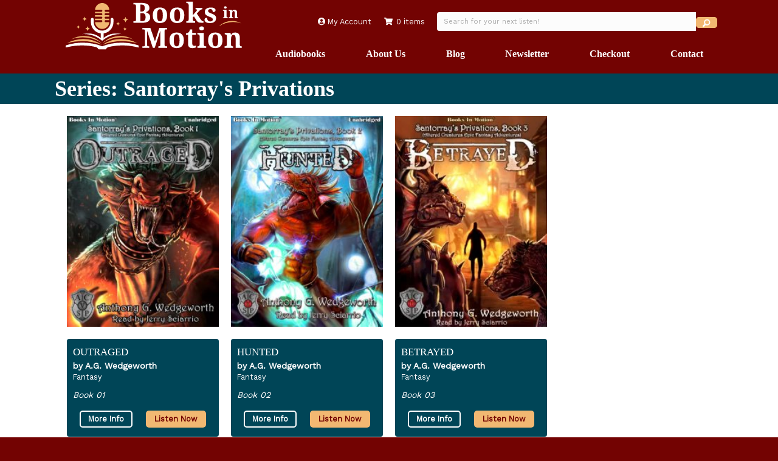

--- FILE ---
content_type: text/html; charset=UTF-8
request_url: https://booksinmotion.com/series/santorrays-privations/
body_size: 16873
content:
<!doctype html><html lang="en-US" prefix="og: https://ogp.me/ns# fb: https://ogp.me/ns/fb# website: https://ogp.me/ns/website#"><head ><meta charset="UTF-8" /><meta name='viewport' content='width=device-width, initial-scale=1.0' /><meta http-equiv='X-UA-Compatible' content='IE=edge' /><link rel="profile" href="https://gmpg.org/xfn/11" /><meta name="wpsso-begin" content="wpsso structured data begin"/><meta name="generator" content="WPSSO Core 21.11.2/L*"/><meta name="generator" content="WPSSO OPM 5.1.0/S"/><meta name="generator" content="WPSSO WCMD 6.0.0/S"/><meta name="generator" content="WPSSO UM 7.3.0/S"/><link rel="canonical" href="https://booksinmotion.com/series/santorrays-privations/"/><meta property="fb:app_id" content="966242223397117"/><meta property="og:type" content="website"/><meta property="og:url" content="https://booksinmotion.com/series/santorrays-privations/"/><meta property="og:locale" content="en_US"/><meta property="og:site_name" content="Books In Motion"/><meta property="og:title" content="Santorray&#039;s Privations"/><meta property="og:description" content="Series archive page for Santorray&#039;s Privations."/><meta property="og:image" content="https://booksinmotion.com/wp-content/uploads/2023/06/social-1200x628-cropped.png"/><meta property="og:image:width" content="1200"/><meta property="og:image:height" content="628"/><meta property="og:image:alt" content="Books in Motion"/><meta name="twitter:domain" content="booksinmotion.com"/><meta name="twitter:title" content="Santorray&#039;s Privations"/><meta name="twitter:description" content="Series archive page for Santorray&#039;s Privations."/><meta name="twitter:card" content="summary"/><meta name="twitter:image" content="https://booksinmotion.com/wp-content/uploads/2023/06/social-1200x1200-cropped.png"/><meta name="twitter:image:alt" content="Books in Motion"/><meta name="description" content="Series archive page for Santorray&#039;s Privations."/><meta name="thumbnail" content="https://booksinmotion.com/wp-content/uploads/2023/06/social-1200x628-cropped.png"/><meta name="robots" content="follow, index, max-snippet:-1, max-image-preview:large, max-video-preview:-1"/> <script type="application/ld+json" id="wpsso-schema-graph">{
    "@context": "https://schema.org",
    "@graph": [
        {
            "@id": "/series/santorrays-privations/#sso/item-list/844",
            "@context": "https://schema.org",
            "@type": "ItemList",
            "mainEntityOfPage": "https://booksinmotion.com/series/santorrays-privations/",
            "url": "https://booksinmotion.com/series/santorrays-privations/",
            "name": "Santorray&#039;s Privations",
            "description": "Series archive page for Santorray&#039;s Privations.",
            "itemListOrder": "https://schema.org/ItemListOrderAscending",
            "itemListElement": [
                {
                    "@context": "https://schema.org",
                    "@type": "ListItem",
                    "position": 1,
                    "url": "https://booksinmotion.com/product/outraged/"
                },
                {
                    "@context": "https://schema.org",
                    "@type": "ListItem",
                    "position": 2,
                    "url": "https://booksinmotion.com/product/hunted/"
                },
                {
                    "@context": "https://schema.org",
                    "@type": "ListItem",
                    "position": 3,
                    "url": "https://booksinmotion.com/product/betrayed/"
                }
            ]
        }
    ]
}</script> <meta name="wpsso-end" content="wpsso structured data end"/><meta name="wpsso-cached" content="2026-01-14T01:55:47+00:00 for booksinmotion.com"/><meta name="wpsso-added" content="2026-01-17T08:16:32+00:00 in 0.001215 secs (33.29 MB peak)"/><title>Santorray&#8217;s Privations &ndash; Books In Motion</title> <script type="litespeed/javascript">window._wca=window._wca||[]</script> <link rel='dns-prefetch' href='//www.google.com' /><link rel='dns-prefetch' href='//stats.wp.com' /><link rel='dns-prefetch' href='//cdnjs.cloudflare.com' /><link rel='dns-prefetch' href='//fonts.googleapis.com' /><link href='https://fonts.gstatic.com' crossorigin rel='preconnect' /><link rel="alternate" type="application/rss+xml" title="Books In Motion &raquo; Feed" href="https://booksinmotion.com/feed/" /><link rel="alternate" type="application/rss+xml" title="Books In Motion &raquo; Comments Feed" href="https://booksinmotion.com/comments/feed/" /><link rel="alternate" type="application/rss+xml" title="Books In Motion &raquo; Santorray&#039;s Privations Series Feed" href="https://booksinmotion.com/series/santorrays-privations/feed/" /><link rel="preload" href="https://cdnjs.cloudflare.com/ajax/libs/foundicons/3.0.0/foundation-icons.woff" as="font" type="font/woff2" crossorigin="anonymous"><link rel="preload" href="https://booksinmotion.com/wp-content/plugins/bb-plugin/fonts/fontawesome/5.15.4/webfonts/fa-solid-900.woff2" as="font" type="font/woff2" crossorigin="anonymous"><link rel="preload" href="https://booksinmotion.com/wp-content/plugins/bb-plugin/fonts/fontawesome/5.15.4/webfonts/fa-regular-400.woff2" as="font" type="font/woff2" crossorigin="anonymous"><link rel="preload" href="https://booksinmotion.com/wp-content/plugins/bb-plugin/fonts/fontawesome/5.15.4/webfonts/fa-brands-400.woff2" as="font" type="font/woff2" crossorigin="anonymous"><style id='wp-img-auto-sizes-contain-inline-css'>img:is([sizes=auto i],[sizes^="auto," i]){contain-intrinsic-size:3000px 1500px}
/*# sourceURL=wp-img-auto-sizes-contain-inline-css */</style><link data-optimized="2" rel="stylesheet" href="https://booksinmotion.com/wp-content/litespeed/css/bbfebbf0f4d4ea2eccb60064a4f921a5.css?ver=88c0f" /><style id='sonaar-music-inline-css'>@import url(//fonts.googleapis.com/css?family=Work+Sans:regular);@import url(//fonts.googleapis.com/css?family=Work+Sans:regular);@import url(//fonts.googleapis.com/css?family=Work+Sans:regular);.iron-audioplayer .playlist .audio-track, .iron-audioplayer .srp_notfound, .iron-audioplayer.srp_has_customfields .sr-cf-heading, .iron-audioplayer .sr-playlist-cf-container, .iron-audioplayer .track-title, .iron-audioplayer .album-store, .iron-audioplayer  .playlist .track-number, .iron-audioplayer .sr_it-playlist-title, .iron-audioplayer[data-playertemplate="skin_boxed_tracklist"] .track-title{ font-family:Work Sans; font-weight:400;}.iron-audioplayer .playlist .audio-track, .iron-audioplayer .srp_notfound, .iron-audioplayer .playlist .srp_pagination, .iron-audioplayer.srp_has_customfields .sr-cf-heading, .iron-audioplayer .sr-playlist-cf-container, .iron-audioplayer .track-title, .iron-audioplayer .album-store, .iron-audioplayer  .playlist .track-number, .iron-audioplayer .sr_it-playlist-title, .iron-audioplayer[data-playertemplate="skin_boxed_tracklist"] .track-title, .sr-playlist-item .srp_noteButton{ color:#ffffff;}:root {--srp-global-tracklist-color: #ffffff;}.iron-audioplayer .sr_it-playlist-title, .iron-audioplayer[data-playertemplate="skin_boxed_tracklist"] .album-title, .iron-audioplayer[data-playertemplate="skin_boxed_tracklist"] .track-title, .srp-play-button-label-container{ font-family:Work Sans; font-weight:400;} .iron-audioplayer .sr_it-playlist-title, .iron-audioplayer[data-playertemplate="skin_boxed_tracklist"] .album-title, .iron-audioplayer[data-playertemplate="skin_boxed_tracklist"] .track-title, .iron-audioplayer .srp_player_meta, .srp_miniplayer_metas, .srp_miniplayer_metas .srp_meta.track-title, .srp_miniplayer_metas .srp_meta.album-title { color:#ffffff;}#sonaar-player{ font-family:Work Sans; font-weight:400;}#sonaar-player .player, #sonaar-player .player .volume .slider-container, #sonaar-player .close.btn_playlist:before, #sonaar-player .close.btn_playlist:after{border-color:#f2b872;}#sonaar-player .player .volume .slider-container:before{border-top-color:#f2b872;}#sonaar-player .playlist button.play, #sonaar-player .close.btn-player, #sonaar-player .mobileProgress, #sonaar-player .ui-slider-handle, .ui-slider-range{background-color:#f2b872;}#sonaar-player .playlist .tracklist li.active, #sonaar-player .playlist .tracklist li.active span, #sonaar-player .playlist .title, .srmp3_singning p[begin]:not(.srmp3_lyrics_read ~ p){color:#f2b872;}#sonaar-player .player .timing, #sonaar-player .album-title, #sonaar-player .playlist .tracklist li, #sonaar-player .playlist .tracklist li a, #sonaar-player .player .store .track-store li a, #sonaar-player .track-store li, #sonaar-player .sonaar-extend-button, #sonaar-player .sr_skip_number{color:rgba(255, 255, 255, 1);}#sonaar-player .player .store .track-store li .sr_store_round_bt, #sonaar-player .ui-slider-handle, #sonaar-player .ui-slider-range{background-color:rgba(255, 255, 255, 1);}#sonaar-player .control, #sonaar-player .sricon-volume {color:rgba(255, 255, 255, 1);}#sonaar-player div.sr_speedRate div{background:rgba(255, 255, 255, 1);}div#sonaar-player, #sonaar-player .player, #sonaar-player .player .volume .slider-container, #sonaar-player.sr-float div.playlist, #sonaar-player.sr-float .close.btn-player, #sonaar-player.sr-float .player.sr-show_controls_hover .playerNowPlaying, .srp_extendedPlayer{background-color:#222222;}@media only screen and (max-width: 1025px){#sonaar-player .store{background-color:#222222;}}#sonaar-player .player .volume .slider-container:after{border-top-color:#222222;}#sonaar-player .playlist button.play, #sonaar-player .player .store .track-store li .sr_store_round_bt{color:#222222;}#sonaar-player .close.btn-player rect{fill:#222222;}#sonaar-player .close.btn-player.enable:after, #sonaar-player .close.btn-player.enable:before{border-color:#222222!important;}#sonaar-player.sr-float .close.btn-player.enable:after, #sonaar-player.sr-float .close.btn-player.enable:before{border-color:!important;}#sonaar-player div.sr_speedRate div{color:#222222;}#sonaar-player .mobilePanel, #sonaar-player .player .player-row:before{background-color:#222222;}#sonaar-player .player div.mobilePanel{border-color:#222222;}#sonaar-player .mobileProgressing, #sonaar-player .progressDot{background-color:#f2b872;}div#sonaar-modal .sr_popup-content, .iron-audioplayer .srp_note{background-color:#ffffff;}.sr_close svg{fill:#000000;}.iron-audioplayer .srp_player_boxed, .single-album .iron-audioplayer[data-playertemplate="skin_float_tracklist"] .album-player{background:#730302;}.iron_widget_radio:not(.srp_player_button) .iron-audioplayer[data-playertemplate="skin_boxed_tracklist"] .playlist, .single-album .iron-audioplayer[data-playertemplate="skin_float_tracklist"] .sonaar-grid{background:#222222;}.iron-audioplayer .srp-play-button-label-container{color:;}.iron-audioplayer .playlist .current .audio-track, .playlist .current .track-number{color:#ffffff;}.iron-audioplayer .playlist a.song-store:not(.sr_store_wc_round_bt){color:rgba(0, 0, 0, 1);}.iron-audioplayer  .playlist .song-store-list-menu .fa-ellipsis-v{color:#BBBBBB;}.iron-audioplayer  .playlist .audio-track path, .iron-audioplayer  .playlist .sricon-play{color:#ffffff;}.iron-audioplayer .control .sricon-play, .srp-play-button .sricon-play, .srp_pagination .active{color:#f2b872;}.iron-audioplayer .srp-play-circle{border-color:#f2b872;}.iron-audioplayer .control, .iron-audioplayer[data-playertemplate="skin_boxed_tracklist"] .sr_progressbar, .srp_player_boxed .srp_noteButton{color:#f2b872;}.iron-audioplayer .sr_speedRate div{border-color:#f2b872;}.iron-audioplayer .srp-play-button-label-container, .iron-audioplayer .ui-slider-handle, .iron-audioplayer .ui-slider-range{background:#f2b872;}.iron-audioplayer.sr_player_on_artwork .sonaar-Artwort-box .control [class*="sricon-"]{color:#f1f1f1;}.iron-audioplayer.sr_player_on_artwork .sonaar-Artwort-box .control .play{border-color:#f1f1f1;}.iron-audioplayer .song-store.sr_store_wc_round_bt{color:rgba(255, 255, 255, 1);}.iron-audioplayer .song-store.sr_store_wc_round_bt{background-color:rgba(0, 0, 0, 1);} @media screen and (max-width: 540px){ #sonaar-player .playlist .tracklist span.track-title, #sonaar-player .playlist .tracklist span.track-artist, #sonaar-player .playlist .tracklist span.track-album{ padding-left: 35px; } }.srp-modal-variation-list .srp-modal-variant-selector {background-color:#0202022b;}.srp-modal-variation-list .srp-modal-variant-selector:hover, .srp-modal-variation-list .srp-modal-variant-selector.srp_selected {background-color:#02020261;}#sonaar-modal .srp_button {background-color:#0170b9;}#sonaar-modal .srp_button {color:#ffffff;}:root {
			--srp-global-sticky_player_featured_color: #f2b872;
			--srp-global-sticky_player_waveform_progress_color: #f2b872;
			--srp-global-sticky_player_waveform_background_color: rgba(79, 79, 79, 1);
			--srp-global-sticky_player_labelsandbuttons: rgba(255, 255, 255, 1);
			--srp-global-sticky_player_background: #222222;
			--srp-global-music_player_wc_bt_color: rgba(255, 255, 255, 1);
			--srp-global-music_player_wc_bt_bgcolor: rgba(0, 0, 0, 1);
			--srp-global-modal-btn-txt-color: #ffffff;
			--srp-global-modal-btn-bg-color: #0170b9;
			--srp-global-modal-form-input-bg-color: ;
			--srp-global-modal-form-input-border-color: ;
			--srp-global-modal-form-input-color: ;
			
		  }.iron-audioplayer .sonaar_fake_wave .sonaar_wave_cut rect{fill:#f2b872;}#sonaar-player .sonaar_fake_wave .sonaar_wave_base rect{fill:rgba(79, 79, 79, 1);}#sonaar-player .mobileProgress{background-color:rgba(79, 79, 79, 1);}#sonaar-player .sonaar_fake_wave .sonaar_wave_cut rect{fill:#f2b872;}.iron-audioplayer .sr_waveform_simplebar .sonaar_wave_base{background-color:#4f0000;}.iron-audioplayer .sr_waveform_simplebar .sonaar_wave_cut{background-color:#f2b872;}#sonaar-player .sonaar_fake_wave .sonaar_wave_base {background-color:rgba(79, 79, 79, 1);}#sonaar-player .sonaar_fake_wave .sonaar_wave_cut {background-color:#f2b872;}
/*# sourceURL=sonaar-music-inline-css */</style><style id='global-styles-inline-css'>:root{--wp--preset--aspect-ratio--square: 1;--wp--preset--aspect-ratio--4-3: 4/3;--wp--preset--aspect-ratio--3-4: 3/4;--wp--preset--aspect-ratio--3-2: 3/2;--wp--preset--aspect-ratio--2-3: 2/3;--wp--preset--aspect-ratio--16-9: 16/9;--wp--preset--aspect-ratio--9-16: 9/16;--wp--preset--color--black: #000000;--wp--preset--color--cyan-bluish-gray: #abb8c3;--wp--preset--color--white: #ffffff;--wp--preset--color--pale-pink: #f78da7;--wp--preset--color--vivid-red: #cf2e2e;--wp--preset--color--luminous-vivid-orange: #ff6900;--wp--preset--color--luminous-vivid-amber: #fcb900;--wp--preset--color--light-green-cyan: #7bdcb5;--wp--preset--color--vivid-green-cyan: #00d084;--wp--preset--color--pale-cyan-blue: #8ed1fc;--wp--preset--color--vivid-cyan-blue: #0693e3;--wp--preset--color--vivid-purple: #9b51e0;--wp--preset--color--fl-heading-text: #730302;--wp--preset--color--fl-body-bg: #730302;--wp--preset--color--fl-body-text: #333333;--wp--preset--color--fl-accent: #004557;--wp--preset--color--fl-accent-hover: #004557;--wp--preset--color--fl-topbar-bg: #ffffff;--wp--preset--color--fl-topbar-text: #757575;--wp--preset--color--fl-topbar-link: #2b7bb9;--wp--preset--color--fl-topbar-hover: #2b7bb9;--wp--preset--color--fl-header-bg: #ffffff;--wp--preset--color--fl-header-text: #757575;--wp--preset--color--fl-header-link: #757575;--wp--preset--color--fl-header-hover: #2b7bb9;--wp--preset--color--fl-nav-bg: #ffffff;--wp--preset--color--fl-nav-link: #757575;--wp--preset--color--fl-nav-hover: #2b7bb9;--wp--preset--color--fl-content-bg: #ffffff;--wp--preset--color--fl-footer-widgets-bg: #ffffff;--wp--preset--color--fl-footer-widgets-text: #757575;--wp--preset--color--fl-footer-widgets-link: #2b7bb9;--wp--preset--color--fl-footer-widgets-hover: #2b7bb9;--wp--preset--color--fl-footer-bg: #ffffff;--wp--preset--color--fl-footer-text: #757575;--wp--preset--color--fl-footer-link: #2b7bb9;--wp--preset--color--fl-footer-hover: #2b7bb9;--wp--preset--gradient--vivid-cyan-blue-to-vivid-purple: linear-gradient(135deg,rgb(6,147,227) 0%,rgb(155,81,224) 100%);--wp--preset--gradient--light-green-cyan-to-vivid-green-cyan: linear-gradient(135deg,rgb(122,220,180) 0%,rgb(0,208,130) 100%);--wp--preset--gradient--luminous-vivid-amber-to-luminous-vivid-orange: linear-gradient(135deg,rgb(252,185,0) 0%,rgb(255,105,0) 100%);--wp--preset--gradient--luminous-vivid-orange-to-vivid-red: linear-gradient(135deg,rgb(255,105,0) 0%,rgb(207,46,46) 100%);--wp--preset--gradient--very-light-gray-to-cyan-bluish-gray: linear-gradient(135deg,rgb(238,238,238) 0%,rgb(169,184,195) 100%);--wp--preset--gradient--cool-to-warm-spectrum: linear-gradient(135deg,rgb(74,234,220) 0%,rgb(151,120,209) 20%,rgb(207,42,186) 40%,rgb(238,44,130) 60%,rgb(251,105,98) 80%,rgb(254,248,76) 100%);--wp--preset--gradient--blush-light-purple: linear-gradient(135deg,rgb(255,206,236) 0%,rgb(152,150,240) 100%);--wp--preset--gradient--blush-bordeaux: linear-gradient(135deg,rgb(254,205,165) 0%,rgb(254,45,45) 50%,rgb(107,0,62) 100%);--wp--preset--gradient--luminous-dusk: linear-gradient(135deg,rgb(255,203,112) 0%,rgb(199,81,192) 50%,rgb(65,88,208) 100%);--wp--preset--gradient--pale-ocean: linear-gradient(135deg,rgb(255,245,203) 0%,rgb(182,227,212) 50%,rgb(51,167,181) 100%);--wp--preset--gradient--electric-grass: linear-gradient(135deg,rgb(202,248,128) 0%,rgb(113,206,126) 100%);--wp--preset--gradient--midnight: linear-gradient(135deg,rgb(2,3,129) 0%,rgb(40,116,252) 100%);--wp--preset--font-size--small: 13px;--wp--preset--font-size--medium: 20px;--wp--preset--font-size--large: 36px;--wp--preset--font-size--x-large: 42px;--wp--preset--spacing--20: 0.44rem;--wp--preset--spacing--30: 0.67rem;--wp--preset--spacing--40: 1rem;--wp--preset--spacing--50: 1.5rem;--wp--preset--spacing--60: 2.25rem;--wp--preset--spacing--70: 3.38rem;--wp--preset--spacing--80: 5.06rem;--wp--preset--shadow--natural: 6px 6px 9px rgba(0, 0, 0, 0.2);--wp--preset--shadow--deep: 12px 12px 50px rgba(0, 0, 0, 0.4);--wp--preset--shadow--sharp: 6px 6px 0px rgba(0, 0, 0, 0.2);--wp--preset--shadow--outlined: 6px 6px 0px -3px rgb(255, 255, 255), 6px 6px rgb(0, 0, 0);--wp--preset--shadow--crisp: 6px 6px 0px rgb(0, 0, 0);}:where(.is-layout-flex){gap: 0.5em;}:where(.is-layout-grid){gap: 0.5em;}body .is-layout-flex{display: flex;}.is-layout-flex{flex-wrap: wrap;align-items: center;}.is-layout-flex > :is(*, div){margin: 0;}body .is-layout-grid{display: grid;}.is-layout-grid > :is(*, div){margin: 0;}:where(.wp-block-columns.is-layout-flex){gap: 2em;}:where(.wp-block-columns.is-layout-grid){gap: 2em;}:where(.wp-block-post-template.is-layout-flex){gap: 1.25em;}:where(.wp-block-post-template.is-layout-grid){gap: 1.25em;}.has-black-color{color: var(--wp--preset--color--black) !important;}.has-cyan-bluish-gray-color{color: var(--wp--preset--color--cyan-bluish-gray) !important;}.has-white-color{color: var(--wp--preset--color--white) !important;}.has-pale-pink-color{color: var(--wp--preset--color--pale-pink) !important;}.has-vivid-red-color{color: var(--wp--preset--color--vivid-red) !important;}.has-luminous-vivid-orange-color{color: var(--wp--preset--color--luminous-vivid-orange) !important;}.has-luminous-vivid-amber-color{color: var(--wp--preset--color--luminous-vivid-amber) !important;}.has-light-green-cyan-color{color: var(--wp--preset--color--light-green-cyan) !important;}.has-vivid-green-cyan-color{color: var(--wp--preset--color--vivid-green-cyan) !important;}.has-pale-cyan-blue-color{color: var(--wp--preset--color--pale-cyan-blue) !important;}.has-vivid-cyan-blue-color{color: var(--wp--preset--color--vivid-cyan-blue) !important;}.has-vivid-purple-color{color: var(--wp--preset--color--vivid-purple) !important;}.has-black-background-color{background-color: var(--wp--preset--color--black) !important;}.has-cyan-bluish-gray-background-color{background-color: var(--wp--preset--color--cyan-bluish-gray) !important;}.has-white-background-color{background-color: var(--wp--preset--color--white) !important;}.has-pale-pink-background-color{background-color: var(--wp--preset--color--pale-pink) !important;}.has-vivid-red-background-color{background-color: var(--wp--preset--color--vivid-red) !important;}.has-luminous-vivid-orange-background-color{background-color: var(--wp--preset--color--luminous-vivid-orange) !important;}.has-luminous-vivid-amber-background-color{background-color: var(--wp--preset--color--luminous-vivid-amber) !important;}.has-light-green-cyan-background-color{background-color: var(--wp--preset--color--light-green-cyan) !important;}.has-vivid-green-cyan-background-color{background-color: var(--wp--preset--color--vivid-green-cyan) !important;}.has-pale-cyan-blue-background-color{background-color: var(--wp--preset--color--pale-cyan-blue) !important;}.has-vivid-cyan-blue-background-color{background-color: var(--wp--preset--color--vivid-cyan-blue) !important;}.has-vivid-purple-background-color{background-color: var(--wp--preset--color--vivid-purple) !important;}.has-black-border-color{border-color: var(--wp--preset--color--black) !important;}.has-cyan-bluish-gray-border-color{border-color: var(--wp--preset--color--cyan-bluish-gray) !important;}.has-white-border-color{border-color: var(--wp--preset--color--white) !important;}.has-pale-pink-border-color{border-color: var(--wp--preset--color--pale-pink) !important;}.has-vivid-red-border-color{border-color: var(--wp--preset--color--vivid-red) !important;}.has-luminous-vivid-orange-border-color{border-color: var(--wp--preset--color--luminous-vivid-orange) !important;}.has-luminous-vivid-amber-border-color{border-color: var(--wp--preset--color--luminous-vivid-amber) !important;}.has-light-green-cyan-border-color{border-color: var(--wp--preset--color--light-green-cyan) !important;}.has-vivid-green-cyan-border-color{border-color: var(--wp--preset--color--vivid-green-cyan) !important;}.has-pale-cyan-blue-border-color{border-color: var(--wp--preset--color--pale-cyan-blue) !important;}.has-vivid-cyan-blue-border-color{border-color: var(--wp--preset--color--vivid-cyan-blue) !important;}.has-vivid-purple-border-color{border-color: var(--wp--preset--color--vivid-purple) !important;}.has-vivid-cyan-blue-to-vivid-purple-gradient-background{background: var(--wp--preset--gradient--vivid-cyan-blue-to-vivid-purple) !important;}.has-light-green-cyan-to-vivid-green-cyan-gradient-background{background: var(--wp--preset--gradient--light-green-cyan-to-vivid-green-cyan) !important;}.has-luminous-vivid-amber-to-luminous-vivid-orange-gradient-background{background: var(--wp--preset--gradient--luminous-vivid-amber-to-luminous-vivid-orange) !important;}.has-luminous-vivid-orange-to-vivid-red-gradient-background{background: var(--wp--preset--gradient--luminous-vivid-orange-to-vivid-red) !important;}.has-very-light-gray-to-cyan-bluish-gray-gradient-background{background: var(--wp--preset--gradient--very-light-gray-to-cyan-bluish-gray) !important;}.has-cool-to-warm-spectrum-gradient-background{background: var(--wp--preset--gradient--cool-to-warm-spectrum) !important;}.has-blush-light-purple-gradient-background{background: var(--wp--preset--gradient--blush-light-purple) !important;}.has-blush-bordeaux-gradient-background{background: var(--wp--preset--gradient--blush-bordeaux) !important;}.has-luminous-dusk-gradient-background{background: var(--wp--preset--gradient--luminous-dusk) !important;}.has-pale-ocean-gradient-background{background: var(--wp--preset--gradient--pale-ocean) !important;}.has-electric-grass-gradient-background{background: var(--wp--preset--gradient--electric-grass) !important;}.has-midnight-gradient-background{background: var(--wp--preset--gradient--midnight) !important;}.has-small-font-size{font-size: var(--wp--preset--font-size--small) !important;}.has-medium-font-size{font-size: var(--wp--preset--font-size--medium) !important;}.has-large-font-size{font-size: var(--wp--preset--font-size--large) !important;}.has-x-large-font-size{font-size: var(--wp--preset--font-size--x-large) !important;}
/*# sourceURL=global-styles-inline-css */</style><style id='classic-theme-styles-inline-css'>/*! This file is auto-generated */
.wp-block-button__link{color:#fff;background-color:#32373c;border-radius:9999px;box-shadow:none;text-decoration:none;padding:calc(.667em + 2px) calc(1.333em + 2px);font-size:1.125em}.wp-block-file__button{background:#32373c;color:#fff;text-decoration:none}
/*# sourceURL=/wp-includes/css/classic-themes.min.css */</style><style id='woocommerce-layout-inline-css'>.infinite-scroll .woocommerce-pagination {
		display: none;
	}
/*# sourceURL=woocommerce-layout-inline-css */</style><style id='woocommerce-inline-inline-css'>.woocommerce form .form-row .required { visibility: visible; }
/*# sourceURL=woocommerce-inline-inline-css */</style><link rel='stylesheet' id='foundation-icons-css' href='https://cdnjs.cloudflare.com/ajax/libs/foundicons/3.0.0/foundation-icons.css?ver=2.10.0.5' media='all' /><style id='woosw-frontend-inline-css'>.woosw-popup .woosw-popup-inner .woosw-popup-content .woosw-popup-content-bot .woosw-notice { background-color: #83c2ca; } .woosw-popup .woosw-popup-inner .woosw-popup-content .woosw-popup-content-bot .woosw-popup-content-bot-inner a:hover { color: #83c2ca; border-color: #83c2ca; } 
/*# sourceURL=woosw-frontend-inline-css */</style> <script type="litespeed/javascript" data-src="https://booksinmotion.com/wp-includes/js/jquery/jquery.min.js" id="jquery-core-js"></script> <script src="https://www.google.com/recaptcha/api.js?hl=en_US" id="recaptcha-js" defer data-wp-strategy="defer"></script> <script id="wc-add-to-cart-js-extra" type="litespeed/javascript">var wc_add_to_cart_params={"ajax_url":"/wp-admin/admin-ajax.php","wc_ajax_url":"/?wc-ajax=%%endpoint%%","i18n_view_cart":"View cart","cart_url":"https://booksinmotion.com/cart/","is_cart":"","cart_redirect_after_add":"no"}</script> <script id="woocommerce-js-extra" type="litespeed/javascript">var woocommerce_params={"ajax_url":"/wp-admin/admin-ajax.php","wc_ajax_url":"/?wc-ajax=%%endpoint%%","i18n_password_show":"Show password","i18n_password_hide":"Hide password"}</script> <script id="WCPAY_ASSETS-js-extra" type="litespeed/javascript">var wcpayAssets={"url":"https://booksinmotion.com/wp-content/plugins/woocommerce-payments/dist/"}</script> <script src="https://stats.wp.com/s-202603.js" id="woocommerce-analytics-js" defer data-wp-strategy="defer"></script> <link rel="https://api.w.org/" href="https://booksinmotion.com/wp-json/" /><link rel="alternate" title="JSON" type="application/json" href="https://booksinmotion.com/wp-json/wp/v2/series/844" /><link rel="EditURI" type="application/rsd+xml" title="RSD" href="https://booksinmotion.com/xmlrpc.php?rsd" /><meta name="generator" content="WordPress 6.9" /><meta name="generator" content="WooCommerce 10.4.3" /> <script type="litespeed/javascript" data-src="https://www.googletagmanager.com/gtag/js?id=G-QB3CHQDB4C"></script> <script type="litespeed/javascript">window.dataLayer=window.dataLayer||[];function gtag(){dataLayer.push(arguments)}
gtag('js',new Date());gtag('config','G-QB3CHQDB4C')</script> <style>img#wpstats{display:none}</style><link rel="apple-touch-icon" sizes="180x180" href="/wp-content/uploads/fbrfg/apple-touch-icon.png?v=123"><link rel="icon" type="image/png" sizes="32x32" href="/wp-content/uploads/fbrfg/favicon-32x32.png?v=123"><link rel="icon" type="image/png" sizes="16x16" href="/wp-content/uploads/fbrfg/favicon-16x16.png?v=123"><link rel="manifest" href="/wp-content/uploads/fbrfg/site.webmanifest?v=123"><link rel="mask-icon" href="/wp-content/uploads/fbrfg/safari-pinned-tab.svg?v=123" color="#730302"><link rel="shortcut icon" href="/wp-content/uploads/fbrfg/favicon.ico?v=123"><meta name="msapplication-TileColor" content="#730302"><meta name="msapplication-config" content="/wp-content/uploads/fbrfg/browserconfig.xml?v=123"><meta name="theme-color" content="#ffffff"><meta name="google-site-verification" content="oEjbbDpip0q8TtpTOrXDAZCB0EwMDogQHTwQqzKQO0w" />
<noscript><style>.woocommerce-product-gallery{ opacity: 1 !important; }</style></noscript></head><body class="archive tax-series term-santorrays-privations term-844 wp-theme-bb-theme wp-child-theme-BIM-Child-Theme theme-bb-theme fl-builder-2-10-0-5 fl-themer-1-5-2-1-20251125200437 fl-theme-1-7-19-1 fl-no-js woocommerce woocommerce-page woocommerce-no-js fl-theme-builder-header fl-theme-builder-header-global-header fl-theme-builder-footer fl-theme-builder-footer-global-footer fl-theme-builder-part fl-theme-builder-part-announcement-bar fl-theme-builder-archive fl-theme-builder-archive-archive-series fl-framework-bootstrap-4 fl-preset-default fl-full-width fl-search-active woo-4 woo-products-per-page-16 wpsso-term-844-tax-series">
<a aria-label="Skip to content" class="fl-screen-reader-text" href="#fl-main-content">Skip to content</a><div class="fl-page"><header class="fl-builder-content fl-builder-content-60 fl-builder-global-templates-locked" data-post-id="60" data-type="header" data-sticky="0" data-sticky-on="" data-sticky-breakpoint="medium" data-shrink="0" data-overlay="0" data-overlay-bg="transparent" data-shrink-image-height="50px" role="banner" itemscope="itemscope" itemtype="http://schema.org/WPHeader"><div class="fl-row fl-row-full-width fl-row-bg-none fl-node-795qikz3flr0 fl-row-default-height fl-row-align-center" data-node="795qikz3flr0"><div class="fl-row-content-wrap"><div class="fl-row-content fl-row-fixed-width fl-node-content"><div class="fl-col-group fl-node-sj640vu5kc39" data-node="sj640vu5kc39"><div class="fl-col fl-node-klzt123uiqe9 fl-col-bg-color fl-col-small" data-node="klzt123uiqe9"><div class="fl-col-content fl-node-content"><div class="fl-module fl-module-photo fl-node-omzjuf2lpqs1" data-node="omzjuf2lpqs1"><div class="fl-module-content fl-node-content"><div role="figure" class="fl-photo fl-photo-align-center" itemscope itemtype="https://schema.org/ImageObject"><div class="fl-photo-content fl-photo-img-svg">
<a href="https://booksinmotion.com/" target="_self" itemprop="url">
<img decoding="async" class="fl-photo-img wp-image-68 size-full" src="https://booksinmotion.com/wp-content/uploads/2022/11/logo-bim.svg" alt="Books in Motion" title="logo-bim"  data-no-lazy="1" itemprop="image" />
</a></div></div></div></div></div></div><div class="fl-col fl-node-89arqpdifg2n fl-col-bg-color fl-col-has-cols" data-node="89arqpdifg2n"><div class="fl-col-content fl-node-content"><div class="fl-col-group fl-node-iqkf1zwsrplg fl-col-group-nested fl-col-group-equal-height fl-col-group-align-center fl-col-group-custom-width" data-node="iqkf1zwsrplg"><div class="fl-col fl-node-oh56eaukw29c fl-col-bg-color fl-col-small fl-col-small-custom-width" data-node="oh56eaukw29c"><div class="fl-col-content fl-node-content"><div class="fl-module fl-module-menu fl-node-zin7fujp3bcx" data-node="zin7fujp3bcx"><div class="fl-module-content fl-node-content"><div class="fl-menu"><div class="fl-clear"></div><nav role="navigation" aria-label="Top Menu" itemscope="itemscope" itemtype="https://schema.org/SiteNavigationElement"><ul id="menu-top-menu" class="menu fl-menu-horizontal fl-toggle-arrows"><li id="menu-item-44" class="menu-item menu-item-type-post_type menu-item-object-page"><a role="menuitem" href="https://booksinmotion.com/my-account/"><i class="fas fa-user-circle"></i> My Account</a></li><li class='menu-item fl-menu-cart-item'><a class="fl-menu-cart-contents empty-fl-menu-cart-visible fl-menu-cart-type-count" href="https://booksinmotion.com/shop/" title="Start shopping"><i class="fl-menu-cart-icon fas fa-shopping-cart" role="img" aria-label="Cart"></i><span class="fl-menu-cart-count">0 items</span></a></li></ul></nav></div></div></div></div></div><div class="fl-col fl-node-omdqlakwg81p fl-col-bg-color fl-col-small-custom-width" data-node="omdqlakwg81p"><div class="fl-col-content fl-node-content"><div class="fl-module fl-module-search fl-node-9q2x6lh0k45e top-bar-search" data-node="9q2x6lh0k45e"><div class="fl-module-content fl-node-content"><div class="fl-search-form fl-search-form-inline fl-search-form-width-full"
><div class="fl-search-form-wrap"><div class="fl-search-form-fields"><div class="fl-search-form-input-wrap"><form role="search" aria-label="Search form" method="get" action="https://booksinmotion.com/"><div class="fl-form-field">
<input type="search" aria-label="Search input" class="fl-search-text" placeholder="Search for your next listen!" value="" name="s" /></div></form></div><div  class="fl-button-wrap fl-button-width-auto fl-button-center fl-button-has-icon">
<a role="button" tabindex="0"  aria-label="Search"   class="fl-button" >
<i class="fl-button-icon fl-button-icon-before fi-magnifying-glass" aria-hidden="true"></i>
</a role=&quot;button&quot; tabindex=&quot;0&quot;></div></div></div></div></div></div></div></div></div><div class="fl-module fl-module-menu fl-node-f1clo0vsx2td" data-node="f1clo0vsx2td"><div class="fl-module-content fl-node-content"><div class="fl-menu fl-menu-responsive-toggle-mobile">
<button class="fl-menu-mobile-toggle hamburger fl-content-ui-button" aria-haspopup="menu" aria-label="Main Menu"><span class="fl-menu-icon svg-container"><svg version="1.1" class="hamburger-menu" xmlns="http://www.w3.org/2000/svg" xmlns:xlink="http://www.w3.org/1999/xlink" viewBox="0 0 512 512">
<rect class="fl-hamburger-menu-top" width="512" height="102"/>
<rect class="fl-hamburger-menu-middle" y="205" width="512" height="102"/>
<rect class="fl-hamburger-menu-bottom" y="410" width="512" height="102"/>
</svg>
</span></button><div class="fl-clear"></div><nav role="navigation" aria-label="Main Menu" itemscope="itemscope" itemtype="https://schema.org/SiteNavigationElement"><ul id="menu-main-menu" class="menu fl-menu-horizontal fl-toggle-none"><li id="menu-item-47" class="menu-item menu-item-type-post_type menu-item-object-page menu-item-has-children fl-has-submenu"><div class="fl-has-submenu-container"><a role="menuitem" href="https://booksinmotion.com/audiobooks/" aria-haspopup="menu" aria-expanded="false" aria-controls="sub-menu-47">Audiobooks</a></div><ul id="sub-menu-47" class="sub-menu" role="menu"><li id="menu-item-16079" class="menu-item menu-item-type-post_type menu-item-object-page"><a role="menuitem" href="https://booksinmotion.com/genres/">Books by Genre</a></li><li id="menu-item-16078" class="menu-item menu-item-type-post_type menu-item-object-page"><a role="menuitem" href="https://booksinmotion.com/authors/">Books by Author</a></li><li id="menu-item-16077" class="menu-item menu-item-type-post_type menu-item-object-page"><a role="menuitem" href="https://booksinmotion.com/readers/">Books by Reader</a></li></ul></li><li id="menu-item-46" class="menu-item menu-item-type-post_type menu-item-object-page"><a role="menuitem" href="https://booksinmotion.com/about-us/">About Us</a></li><li id="menu-item-18575" class="menu-item menu-item-type-post_type menu-item-object-page"><a role="menuitem" href="https://booksinmotion.com/blog/">Blog</a></li><li id="menu-item-50" class="menu-item menu-item-type-post_type menu-item-object-page"><a role="menuitem" href="https://booksinmotion.com/newsletter/">Newsletter</a></li><li id="menu-item-48" class="menu-item menu-item-type-post_type menu-item-object-page"><a role="menuitem" href="https://booksinmotion.com/checkout/">Checkout</a></li><li id="menu-item-49" class="menu-item menu-item-type-post_type menu-item-object-page menu-item-has-children fl-has-submenu"><div class="fl-has-submenu-container"><a role="menuitem" href="https://booksinmotion.com/contact/" aria-haspopup="menu" aria-expanded="false" aria-controls="sub-menu-49">Contact</a></div><ul id="sub-menu-49" class="sub-menu" role="menu"><li id="menu-item-55" class="menu-item menu-item-type-post_type menu-item-object-page"><a role="menuitem" href="https://booksinmotion.com/faq/">FAQ</a></li><li id="menu-item-54" class="menu-item menu-item-type-post_type menu-item-object-page"><a role="menuitem" href="https://booksinmotion.com/author-submissions/">Author Submissions</a></li><li id="menu-item-56" class="menu-item menu-item-type-post_type menu-item-object-page"><a role="menuitem" href="https://booksinmotion.com/narrator-submissions/">Narrator Submissions</a></li></ul></li></ul></nav></div></div></div></div></div></div></div></div></div></header><div class="fl-builder-content fl-builder-content-64 fl-builder-global-templates-locked" data-post-id="64" data-type="part"><div id="announcement-bar" class="fl-row fl-row-full-width fl-row-bg-color fl-node-hko3269pve5j fl-row-default-height fl-row-align-center" data-node="hko3269pve5j"><div class="fl-row-content-wrap"><div class="fl-row-content fl-row-fixed-width fl-node-content"><div class="fl-col-group fl-node-ma8p3rjxofed" data-node="ma8p3rjxofed"><div class="fl-col fl-node-i7echjpowams fl-col-bg-color" data-node="i7echjpowams"><div class="fl-col-content fl-node-content"><div class="fl-module fl-module-post-grid fl-node-zi2drtgfl54x" data-node="zi2drtgfl54x"><div class="fl-module-content fl-node-content"><div class="fl-post-grid-empty"><p></p></div></div></div></div></div></div></div></div></div></div><div class="fl-builder-content fl-builder-content-16125 fl-builder-global-templates-locked" data-post-id="16125" data-type="part"><div class="fl-row fl-row-full-width fl-row-bg-color fl-node-b14u8anphvco fl-row-default-height fl-row-align-center" data-node="b14u8anphvco"><div class="fl-row-content-wrap"><div class="fl-row-content fl-row-fixed-width fl-node-content"><div class="fl-col-group fl-node-g5mqfhvynuxr" data-node="g5mqfhvynuxr"><div class="fl-col fl-node-nt0edfu14l79 fl-col-bg-color" data-node="nt0edfu14l79"><div class="fl-col-content fl-node-content"><div class="fl-module fl-module-heading fl-node-hkdt9ziv2xla" data-node="hkdt9ziv2xla"><div class="fl-module-content fl-node-content"><h1 class="fl-heading">
<span class="fl-heading-text">Series: Santorray's Privations</span></h1></div></div></div></div></div></div></div></div></div><div id="fl-main-content" class="fl-page-content" itemprop="mainContentOfPage" role="main"><div class="fl-builder-content fl-builder-content-16123 fl-builder-global-templates-locked" data-post-id="16123"><div class="fl-row fl-row-fixed-width fl-row-bg-none fl-node-04fbqpk85uyt fl-row-default-height fl-row-align-center" data-node="04fbqpk85uyt"><div class="fl-row-content-wrap"><div class="fl-row-content fl-row-fixed-width fl-node-content"><div class="fl-col-group fl-node-e2qdzxfhk7co" data-node="e2qdzxfhk7co"><div class="fl-col fl-node-ulo9pxgsabj0 fl-col-bg-color" data-node="ulo9pxgsabj0"><div class="fl-col-content fl-node-content"><div class="fl-module fl-module-post-grid fl-node-xdjvlsbo5cza" data-node="xdjvlsbo5cza"><div class="fl-module-content fl-node-content"><div class="fl-post-grid" itemscope="itemscope" itemtype="https://schema.org/Collection"><div class="fl-post-column"><article class="fl-post-grid-post fl-post-grid-image-above-title fl-post-columns-post fl-post-align-left home-product_list-item post-14688 product type-product status-publish has-post-thumbnail product_cat-fantasy product_tag-aka-altered-creatures-epic-fantasy-adventures product_tag-anthony-g-wedgeworth product_tag-audiobooks product_tag-book-1 product_tag-books-in-motion product_tag-cd product_tag-download product_tag-jerry-sciarrio product_tag-outraged product_tag-santorrays-privations product_tag-valupak book_author-anthony-g-wedgeworth reader-jerry-sciarrio series-santorrays-privations first instock taxable shipping-taxable purchasable product-type-variable" itemscope="itemscope" itemtype="https://schema.org/CreativeWork"><meta itemscope itemprop="mainEntityOfPage" itemtype="https://schema.org/WebPage" itemid="https://booksinmotion.com/product/outraged/" content="OUTRAGED" /><meta itemprop="datePublished" content="2022-11-30" /><meta itemprop="dateModified" content="2024-07-03" /><div itemprop="publisher" itemscope itemtype="https://schema.org/Organization"><meta itemprop="name" content="Books In Motion"></div><div itemscope itemprop="author" itemtype="https://schema.org/Person"><meta itemprop="url" content="https://booksinmotion.com/author/bim_wp_admin/" /><meta itemprop="name" content="Books In Motion" /></div><div itemscope itemprop="image" itemtype="https://schema.org/ImageObject"><meta itemprop="url" content="https://booksinmotion.com/wp-content/uploads/2022/11/9781614539841_web.jpg" /><meta itemprop="width" content="365" /><meta itemprop="height" content="508" /></div><div itemprop="interactionStatistic" itemscope itemtype="https://schema.org/InteractionCounter"><meta itemprop="interactionType" content="https://schema.org/CommentAction" /><meta itemprop="userInteractionCount" content="0" /></div><div class="home-product_list-image"><a href='https://booksinmotion.com/product/outraged/' title='OUTRAGED'><img data-lazyloaded="1" src="[data-uri]" width="216" height="300" data-src="https://booksinmotion.com/wp-content/uploads/2022/11/9781614539841_web-216x300.jpg" class="aligncenter wp-post-image" alt="" itemprop="image" decoding="async" data-srcset="https://booksinmotion.com/wp-content/uploads/2022/11/9781614539841_web-216x300.jpg 216w, https://booksinmotion.com/wp-content/uploads/2022/11/9781614539841_web.jpg.webp 365w" data-sizes="(max-width: 216px) 100vw, 216px" data-wp-pid="14701" /></a></div><div class="home-product_list-box"><div class="home-product_list-title"><a href='https://booksinmotion.com/product/outraged/' title='OUTRAGED'>OUTRAGED</a></div><div class="home-product_list-author">by A.G. Wedgeworth</div><div class="home-product_list-genre">Fantasy</div><div class="home-product_book-series">Book 01</div><div class="home-product_list-buttons">
<a href="https://booksinmotion.com/product/outraged/" class="btn btn-white">More Info</a>
<a href="https://booksinmotion.com/product/outraged/" class="btn">Listen Now</a></div></div></article></div><div class="fl-post-column"><article class="fl-post-grid-post fl-post-grid-image-above-title fl-post-columns-post fl-post-align-left home-product_list-item post-15019 product type-product status-publish has-post-thumbnail product_cat-fantasy product_cat-general-fiction product_tag-aka-altered-creatures-epic-fantasy-adventures product_tag-anthony-g-wedgeworth product_tag-audiobooks product_tag-book-2 product_tag-books-in-motion product_tag-cd product_tag-download product_tag-hunted product_tag-jerry-sciarrio product_tag-santorrays-privations product_tag-valupak book_author-anthony-g-wedgeworth reader-jerry-sciarrio series-santorrays-privations  instock taxable shipping-taxable purchasable product-type-variable" itemscope="itemscope" itemtype="https://schema.org/CreativeWork"><meta itemscope itemprop="mainEntityOfPage" itemtype="https://schema.org/WebPage" itemid="https://booksinmotion.com/product/hunted/" content="HUNTED" /><meta itemprop="datePublished" content="2022-11-30" /><meta itemprop="dateModified" content="2026-01-13" /><div itemprop="publisher" itemscope itemtype="https://schema.org/Organization"><meta itemprop="name" content="Books In Motion"></div><div itemscope itemprop="author" itemtype="https://schema.org/Person"><meta itemprop="url" content="https://booksinmotion.com/author/bim_wp_admin/" /><meta itemprop="name" content="Books In Motion" /></div><div itemscope itemprop="image" itemtype="https://schema.org/ImageObject"><meta itemprop="url" content="https://booksinmotion.com/wp-content/uploads/2022/11/9781641921299.jpg" /><meta itemprop="width" content="365" /><meta itemprop="height" content="508" /></div><div itemprop="interactionStatistic" itemscope itemtype="https://schema.org/InteractionCounter"><meta itemprop="interactionType" content="https://schema.org/CommentAction" /><meta itemprop="userInteractionCount" content="0" /></div><div class="home-product_list-image"><a href='https://booksinmotion.com/product/hunted/' title='HUNTED'><img data-lazyloaded="1" src="[data-uri]" width="216" height="300" data-src="https://booksinmotion.com/wp-content/uploads/2022/11/9781641921299-216x300.jpg" class="aligncenter wp-post-image" alt="" itemprop="image" decoding="async" data-srcset="https://booksinmotion.com/wp-content/uploads/2022/11/9781641921299-216x300.jpg 216w, https://booksinmotion.com/wp-content/uploads/2022/11/9781641921299.jpg.webp 365w" data-sizes="(max-width: 216px) 100vw, 216px" data-wp-pid="15036" /></a></div><div class="home-product_list-box"><div class="home-product_list-title"><a href='https://booksinmotion.com/product/hunted/' title='HUNTED'>HUNTED</a></div><div class="home-product_list-author">by A.G. Wedgeworth</div><div class="home-product_list-genre">Fantasy</div><div class="home-product_book-series">Book 02</div><div class="home-product_list-buttons">
<a href="https://booksinmotion.com/product/hunted/" class="btn btn-white">More Info</a>
<a href="https://booksinmotion.com/product/hunted/" class="btn">Listen Now</a></div></div></article></div><div class="fl-post-column"><article class="fl-post-grid-post fl-post-grid-image-above-title fl-post-columns-post fl-post-align-left home-product_list-item post-15704 product type-product status-publish has-post-thumbnail product_cat-fantasy product_tag-altered-creatures-epic-fantasy-adventures product_tag-anthony-g-wedgeworth product_tag-audiobooks product_tag-betrayed product_tag-book-3 product_tag-books-in-motion product_tag-cd product_tag-download product_tag-jerry-sciarrio product_tag-santorrays-privations product_tag-valupak book_author-anthony-g-wedgeworth reader-jerry-sciarrio series-santorrays-privations  instock taxable shipping-taxable purchasable product-type-variable" itemscope="itemscope" itemtype="https://schema.org/CreativeWork"><meta itemscope itemprop="mainEntityOfPage" itemtype="https://schema.org/WebPage" itemid="https://booksinmotion.com/product/betrayed/" content="BETRAYED" /><meta itemprop="datePublished" content="2022-11-30" /><meta itemprop="dateModified" content="2025-10-01" /><div itemprop="publisher" itemscope itemtype="https://schema.org/Organization"><meta itemprop="name" content="Books In Motion"></div><div itemscope itemprop="author" itemtype="https://schema.org/Person"><meta itemprop="url" content="https://booksinmotion.com/author/bim_wp_admin/" /><meta itemprop="name" content="Books In Motion" /></div><div itemscope itemprop="image" itemtype="https://schema.org/ImageObject"><meta itemprop="url" content="https://booksinmotion.com/wp-content/uploads/2022/11/9781641923477.jpg" /><meta itemprop="width" content="365" /><meta itemprop="height" content="508" /></div><div itemprop="interactionStatistic" itemscope itemtype="https://schema.org/InteractionCounter"><meta itemprop="interactionType" content="https://schema.org/CommentAction" /><meta itemprop="userInteractionCount" content="0" /></div><div class="home-product_list-image"><a href='https://booksinmotion.com/product/betrayed/' title='BETRAYED'><img data-lazyloaded="1" src="[data-uri]" width="216" height="300" data-src="https://booksinmotion.com/wp-content/uploads/2022/11/9781641923477-216x300.jpg.webp" class="aligncenter wp-post-image" alt="" itemprop="image" decoding="async" data-srcset="https://booksinmotion.com/wp-content/uploads/2022/11/9781641923477-216x300.jpg.webp 216w, https://booksinmotion.com/wp-content/uploads/2022/11/9781641923477.jpg.webp 365w" data-sizes="(max-width: 216px) 100vw, 216px" data-wp-pid="15727" /></a></div><div class="home-product_list-box"><div class="home-product_list-title"><a href='https://booksinmotion.com/product/betrayed/' title='BETRAYED'>BETRAYED</a></div><div class="home-product_list-author">by A.G. Wedgeworth</div><div class="home-product_list-genre">Fantasy</div><div class="home-product_book-series">Book 03</div><div class="home-product_list-buttons">
<a href="https://booksinmotion.com/product/betrayed/" class="btn btn-white">More Info</a>
<a href="https://booksinmotion.com/product/betrayed/" class="btn">Listen Now</a></div></div></article></div></div><div class="fl-clear"></div></div></div></div></div></div></div></div></div></div></div><footer class="fl-builder-content fl-builder-content-62 fl-builder-global-templates-locked" data-post-id="62" data-type="footer" itemscope="itemscope" itemtype="http://schema.org/WPFooter"><div class="fl-row fl-row-full-width fl-row-bg-none fl-node-h4qtw0k5bfcg fl-row-default-height fl-row-align-center" data-node="h4qtw0k5bfcg"><div class="fl-row-content-wrap"><div class="fl-row-content fl-row-fixed-width fl-node-content"><div class="fl-col-group fl-node-wkg89xnmylse" data-node="wkg89xnmylse"><div class="fl-col fl-node-j3o1tv2xyz8s fl-col-bg-color fl-col-small" data-node="j3o1tv2xyz8s"><div class="fl-col-content fl-node-content"><div class="fl-module fl-module-rich-text fl-node-rvbykiqcu7tf footer-nav" data-node="rvbykiqcu7tf"><div class="fl-module-content fl-node-content"><div class="fl-rich-text"><ul><li><a href="https://booksinmotion.com/">Home</a></li><li><a href="https://booksinmotion.com/about-us/">About Us</a></li><li><a href="https://booksinmotion.com/newsletter/">Newsletter</a></li><li><a href="https://booksinmotion.com/faq/">FAQ</a></li></ul></div></div></div></div></div><div class="fl-col fl-node-ex6nlbftshpz fl-col-bg-color fl-col-small" data-node="ex6nlbftshpz"><div class="fl-col-content fl-node-content"><div class="fl-module fl-module-rich-text fl-node-wqi9efg7ambc footer-nav" data-node="wqi9efg7ambc"><div class="fl-module-content fl-node-content"><div class="fl-rich-text"><ul><li><a href="https://booksinmotion.com/contact/">Contact Us</a></li><li><a href="https://booksinmotion.com/author-submissions/">Submissions</a></li></ul></div></div></div></div></div><div class="fl-col fl-node-g2w4zhbk3ql0 fl-col-bg-color fl-col-small" data-node="g2w4zhbk3ql0"><div class="fl-col-content fl-node-content"></div></div><div class="fl-col fl-node-0qvpekzbdhj1 fl-col-bg-color fl-col-small" data-node="0qvpekzbdhj1"><div class="fl-col-content fl-node-content"><div class="fl-module fl-module-photo fl-node-gie7wroyjcat" data-node="gie7wroyjcat"><div class="fl-module-content fl-node-content"><div role="figure" class="fl-photo fl-photo-align-right" itemscope itemtype="https://schema.org/ImageObject"><div class="fl-photo-content fl-photo-img-svg">
<img data-lazyloaded="1" src="[data-uri]" decoding="async" class="fl-photo-img wp-image-68 size-full" data-src="https://booksinmotion.com/wp-content/uploads/2022/11/logo-bim.svg" alt="Books in Motion" title="logo-bim"  itemprop="image" /></div></div></div></div><div class="fl-module fl-module-rich-text fl-node-na2td0hyc4mi" data-node="na2td0hyc4mi"><div class="fl-module-content fl-node-content"><div class="fl-rich-text"><p>Your favorite audiobook supplier since 1980.</p></div></div></div></div></div></div><div class="fl-col-group fl-node-x6sqc752mvi8 fl-col-group-equal-height fl-col-group-align-center fl-col-group-responsive-reversed" data-node="x6sqc752mvi8"><div class="fl-col fl-node-0eacgimq81sb fl-col-bg-color fl-col-small" data-node="0eacgimq81sb"><div class="fl-col-content fl-node-content"><div class="fl-module fl-module-rich-text fl-node-3uk0ozvasjn2" data-node="3uk0ozvasjn2"><div class="fl-module-content fl-node-content"><div class="fl-rich-text"><p>© 2026 Books in Motion.</p><p>Website by <strong><a href="https://vexingmedia.com/">VEXING MEDIA</a></strong><br />
<a href="https://www.digitimber.com" target="_blank" rel="noopener">Hosted by DigiTimber</a> in Spokane WA</p></div></div></div></div></div><div class="fl-col fl-node-j1evlc5bwqto fl-col-bg-color fl-col-small" data-node="j1evlc5bwqto"><div class="fl-col-content fl-node-content"><div class="fl-module fl-module-icon-group fl-node-79f0njwz2ibp" data-node="79f0njwz2ibp"><div class="fl-module-content fl-node-content"><div class="fl-icon-group">
<span class="fl-icon">
<a href="https://www.facebook.com/BooksInMotionWA" target="_blank" rel="noopener" >
<i class="fab fa-facebook-f" aria-hidden="true"></i>
<span class="sr-only">Facebook social media link</span>
</a>
</span>
<span class="fl-icon">
<a href="https://twitter.com/BooksinmotionWa" target="_blank" rel="noopener" >
<i class="fab fa-twitter" aria-hidden="true"></i>
<span class="sr-only">twitter social media link</span>
</a>
</span>
<span class="fl-icon">
<a href="https://www.instagram.com/booksinmotionwa/" target="_blank" rel="noopener" >
<i class="fab fa-instagram" aria-hidden="true"></i>
<span class="sr-only">instagram social media link</span>
</a>
</span>
<span class="fl-icon">
<a href="https://www.tiktok.com/@booksinmotionwa" target="_blank" rel="noopener" >
<i class="fab fa-tiktok" aria-hidden="true"></i>
<span class="sr-only">TikTok social media link</span>
</a>
</span>
<span class="fl-icon">
<a href="https://www.linkedin.com/company/books-in-motion-1" target="_blank" rel="noopener" >
<i class="fab fa-linkedin" aria-hidden="true"></i>
</a>
</span></div></div></div></div></div></div></div></div></div></footer></div> <script type="speculationrules">{"prefetch":[{"source":"document","where":{"and":[{"href_matches":"/*"},{"not":{"href_matches":["/wp-*.php","/wp-admin/*","/wp-content/uploads/*","/wp-content/*","/wp-content/plugins/*","/wp-content/themes/BIM-Child-Theme/*","/wp-content/themes/bb-theme/*","/*\\?(.+)"]}},{"not":{"selector_matches":"a[rel~=\"nofollow\"]"}},{"not":{"selector_matches":".no-prefetch, .no-prefetch a"}}]},"eagerness":"conservative"}]}</script> <div id="woosw_wishlist" class="woosw-popup woosw-popup-center"></div> <script type="litespeed/javascript">(function(){var c=document.body.className;c=c.replace(/woocommerce-no-js/,'woocommerce-js');document.body.className=c})()</script> <script id="vm_javascript-js-extra" type="litespeed/javascript">var vm_js_data=[]</script> <script type="litespeed/javascript" data-src="https://booksinmotion.com/wp-content/plugins/woo-smart-wishlist/assets/libs/perfect-scrollbar/js/perfect-scrollbar.jquery.min.js" id="perfect-scrollbar-js"></script> <script id="woosw-frontend-js-extra" type="litespeed/javascript">var woosw_vars={"wc_ajax_url":"/?wc-ajax=%%endpoint%%","nonce":"c145cddb16","added_to_cart":"no","auto_remove":"yes","page_myaccount":"yes","menu_action":"open_page","reload_count":"no","perfect_scrollbar":"yes","wishlist_url":"https://booksinmotion.com/wishlist/","button_action":"list","message_position":"right-top","button_action_added":"popup","empty_confirm":"This action cannot be undone. Are you sure?","delete_confirm":"This action cannot be undone. Are you sure?","copied_text":"Copied the wishlist link:","menu_text":"Wishlist","button_text":"Add to wishlist","button_text_added":"Browse wishlist","button_normal_icon":"woosw-icon-5","button_added_icon":"woosw-icon-8","button_loading_icon":"woosw-icon-4"}</script> <script id="wc-order-attribution-js-extra" type="litespeed/javascript">var wc_order_attribution={"params":{"lifetime":1.0e-5,"session":30,"base64":!1,"ajaxurl":"https://booksinmotion.com/wp-admin/admin-ajax.php","prefix":"wc_order_attribution_","allowTracking":!0},"fields":{"source_type":"current.typ","referrer":"current_add.rf","utm_campaign":"current.cmp","utm_source":"current.src","utm_medium":"current.mdm","utm_content":"current.cnt","utm_id":"current.id","utm_term":"current.trm","utm_source_platform":"current.plt","utm_creative_format":"current.fmt","utm_marketing_tactic":"current.tct","session_entry":"current_add.ep","session_start_time":"current_add.fd","session_pages":"session.pgs","session_count":"udata.vst","user_agent":"udata.uag"}}</script> <script id="jetpack-stats-js-before" type="litespeed/javascript">_stq=window._stq||[];_stq.push(["view",{"v":"ext","blog":"220662236","post":"0","tz":"-8","srv":"booksinmotion.com","arch_tax_series":"santorrays-privations","arch_results":"3","j":"1:15.4"}]);_stq.push(["clickTrackerInit","220662236","0"])</script> <script src="https://stats.wp.com/e-202603.js" id="jetpack-stats-js" defer data-wp-strategy="defer"></script> <script id="fl-automator-js-extra" type="litespeed/javascript">var themeopts={"medium_breakpoint":"992","mobile_breakpoint":"768","lightbox":"enabled","scrollTopPosition":"800"}</script> <script id="sonaar-music-pro-mp3player-js-extra" type="litespeed/javascript">var sonaar_music={"plugin_dir_url":"https://booksinmotion.com/wp-content/plugins/sonaar-music-pro/public/","plugin_dir_url_free":"https://booksinmotion.com/wp-content/plugins/mp3-music-player-by-sonaar/","plugin_version_free":"5.10","plugin_version_pro":"5.10","SRMP3_ecommerce":"1","SRMP3_purchased_plan":"Lifetime","option":{"player_type":"classic","player_widget_type":"skin_boxed_tracklist","srmp3_posttypes":["sr_playlist"],"waveformType":"simplebar","playback_speed":"0.5, 1, 1.2, 1.5, 2","collapse_tracklist_backend":"false","sr_soundwave_height_simplebar":"5","player_show_skip_bt":"false","player_show_speed_bt":"false","player_show_volume_bt":"false","player_show_shuffle_bt":"false","player_show_publish_date":"false","player_show_track_publish_date":"false","player_show_tracks_count":"false","player_show_meta_duration":"false","player_post_link":"false","show_label":"false","player_hide_track_number":"false","player_use_play_label":"false","labelPlayTxt":"Play","labelPauseTxt":"Pause","player_show_tracks_count_label":"Tracks","tracklist_column_title_label":"Title","tracklist_search_label":"Search","tracklist_search_placeholder":"Enter any keyword","tracklist_no_result_1_label":"Sorry, no results.","tracklist_no_result_2_label":"Please try another keyword","player_hours_label":"hr.","player_minutes_label":"min.","sr_single_post_use_custom_shortcode":"false","sr_single_post_shortcode":"[sonaar_audioplayer player_layout=\"skin_boxed_tracklist\" sticky_player=\"true\" post_link=\"false\" hide_artwork=\"false\" show_playlist=\"true\" show_track_market=\"true\" show_album_market=\"true\" hide_progressbar=\"false\" hide_times=\"false\" hide_track_title=\"true\"]","music_player_icon_color":"#f2b872","music_player_artwork_icon_color":"#f1f1f1","music_player_timeline_color":"#4f0000","music_player_progress_color":"#f2b872","music_player_bgcolor":"#730302","music_player_playlist_bgcolor":"#222222","music_player_coverSize":"large","music_player_featured_color":"#ffffff","music_player_store_drawer":"#BBBBBB","music_player_wc_bt_color":"rgba(255, 255, 255, 1)","music_player_wc_bt_bgcolor":"rgba(0, 0, 0, 1)","music_player_album_title":{"font-family":"Work+Sans:regular","font-size":"","color":"#ffffff","collector":""},"music_player_playlist":{"font-family":"Work+Sans:regular","font-size":"","color":"#ffffff","collector":""},"use_sticky_cpt":"false","sticky_show_nextprevious_bt":"true","sticky_show_skip_bt":"true","sticky_show_speed_bt":"true","sticky_show_tracklist_bt":"true","sticky_show_related-post":"false","sticky_show_shuffle_bt":"false","sticky_preset":"fullwidth","enable_continuous_player":"true","sr_prevent_continuous_sticky_to_show":"false","sticky_player_typo":{"font-family":"Work+Sans:regular","font-size":"","color":"","collector":""},"sticky_player_featured_color":"#f2b872","sticky_player_labelsandbuttons":"rgba(255, 255, 255, 1)","sticky_player_soundwave_bars":"rgba(79, 79, 79, 1)","sticky_player_soundwave_progress_bars":"#f2b872","sticky_player_background":"#222222","wc_bt_type":"wc_bt_type_inactive","wc_enable_ajax_addtocart":"true","wc_variation_lb":"true","wc_enable_licenses_cpt":"true","sr_woo_shop_position":"disable","sr_woo_product_position":"disable","cta-popup-close-btn-color":"#000000","cta-popup-background":"#ffffff","cta-popup-variant-bg-color":"#0202022b","cta-popup-variant-ac-color":"#02020261","cta-popup-btn-bg-color":"#0170b9","cta-popup-btn-txt-color":"#ffffff"},"ajax":{"ajax_url":"https://booksinmotion.com/wp-admin/admin-ajax.php","ajax_nonce":"f55efcd928","ajax_nonce_peaks":"db0679ff9e"},"current_page":{"title":"BETRAYED","url":"https://booksinmotion.com/series/santorrays-privations/"},"postID":"15704","playlists":[{"playlistName":"Favorites","tracks":[]},{"playlistName":"RecentlyPlayed","tracks":[]}]}</script> <script id="srp-advanced-triggers-js-extra" type="litespeed/javascript">var srp_advanced_triggers=[]</script> <script id="sonaar_player-js-extra" type="litespeed/javascript">var srp_vars={"sonaar_music":{"mostRecentId":16254,"currentPostId":15704,"continuous_artist_name":null,"footer_albums":"","footer_albums_shuffle":"","no_loop_tracklist":"","no_track_skip":"","post_player_type":"","ga_tag":null,"play_button_label":{"play":"Play","pause":"Pause"}},"site_url":"https://booksinmotion.com/","is_logged_in":"no","user_role":""}</script> <script type="litespeed/javascript">(function(){window.wcAnalytics=window.wcAnalytics||{};const wcAnalytics=window.wcAnalytics;wcAnalytics.assets_url='https://booksinmotion.com/wp-content/plugins/jetpack/jetpack_vendor/automattic/woocommerce-analytics/src/../build/';wcAnalytics.trackEndpoint='https://booksinmotion.com/wp-json/woocommerce-analytics/v1/track';wcAnalytics.commonProps={"blog_id":220662236,"store_id":"e5f7559e-a0f8-4dba-9073-2d105172856d","ui":null,"url":"https://booksinmotion.com","woo_version":"10.4.3","wp_version":"6.9","store_admin":0,"device":"desktop","store_currency":"USD","timezone":"America/Los_Angeles","is_guest":1};wcAnalytics.eventQueue=[];wcAnalytics.features={ch:!1,sessionTracking:!1,proxy:!1,};wcAnalytics.breadcrumbs=["Series","Santorray's Privations"];wcAnalytics.pages={isAccountPage:!1,isCart:!1,}})()</script> <script data-no-optimize="1">window.lazyLoadOptions=Object.assign({},{threshold:300},window.lazyLoadOptions||{});!function(t,e){"object"==typeof exports&&"undefined"!=typeof module?module.exports=e():"function"==typeof define&&define.amd?define(e):(t="undefined"!=typeof globalThis?globalThis:t||self).LazyLoad=e()}(this,function(){"use strict";function e(){return(e=Object.assign||function(t){for(var e=1;e<arguments.length;e++){var n,a=arguments[e];for(n in a)Object.prototype.hasOwnProperty.call(a,n)&&(t[n]=a[n])}return t}).apply(this,arguments)}function o(t){return e({},at,t)}function l(t,e){return t.getAttribute(gt+e)}function c(t){return l(t,vt)}function s(t,e){return function(t,e,n){e=gt+e;null!==n?t.setAttribute(e,n):t.removeAttribute(e)}(t,vt,e)}function i(t){return s(t,null),0}function r(t){return null===c(t)}function u(t){return c(t)===_t}function d(t,e,n,a){t&&(void 0===a?void 0===n?t(e):t(e,n):t(e,n,a))}function f(t,e){et?t.classList.add(e):t.className+=(t.className?" ":"")+e}function _(t,e){et?t.classList.remove(e):t.className=t.className.replace(new RegExp("(^|\\s+)"+e+"(\\s+|$)")," ").replace(/^\s+/,"").replace(/\s+$/,"")}function g(t){return t.llTempImage}function v(t,e){!e||(e=e._observer)&&e.unobserve(t)}function b(t,e){t&&(t.loadingCount+=e)}function p(t,e){t&&(t.toLoadCount=e)}function n(t){for(var e,n=[],a=0;e=t.children[a];a+=1)"SOURCE"===e.tagName&&n.push(e);return n}function h(t,e){(t=t.parentNode)&&"PICTURE"===t.tagName&&n(t).forEach(e)}function a(t,e){n(t).forEach(e)}function m(t){return!!t[lt]}function E(t){return t[lt]}function I(t){return delete t[lt]}function y(e,t){var n;m(e)||(n={},t.forEach(function(t){n[t]=e.getAttribute(t)}),e[lt]=n)}function L(a,t){var o;m(a)&&(o=E(a),t.forEach(function(t){var e,n;e=a,(t=o[n=t])?e.setAttribute(n,t):e.removeAttribute(n)}))}function k(t,e,n){f(t,e.class_loading),s(t,st),n&&(b(n,1),d(e.callback_loading,t,n))}function A(t,e,n){n&&t.setAttribute(e,n)}function O(t,e){A(t,rt,l(t,e.data_sizes)),A(t,it,l(t,e.data_srcset)),A(t,ot,l(t,e.data_src))}function w(t,e,n){var a=l(t,e.data_bg_multi),o=l(t,e.data_bg_multi_hidpi);(a=nt&&o?o:a)&&(t.style.backgroundImage=a,n=n,f(t=t,(e=e).class_applied),s(t,dt),n&&(e.unobserve_completed&&v(t,e),d(e.callback_applied,t,n)))}function x(t,e){!e||0<e.loadingCount||0<e.toLoadCount||d(t.callback_finish,e)}function M(t,e,n){t.addEventListener(e,n),t.llEvLisnrs[e]=n}function N(t){return!!t.llEvLisnrs}function z(t){if(N(t)){var e,n,a=t.llEvLisnrs;for(e in a){var o=a[e];n=e,o=o,t.removeEventListener(n,o)}delete t.llEvLisnrs}}function C(t,e,n){var a;delete t.llTempImage,b(n,-1),(a=n)&&--a.toLoadCount,_(t,e.class_loading),e.unobserve_completed&&v(t,n)}function R(i,r,c){var l=g(i)||i;N(l)||function(t,e,n){N(t)||(t.llEvLisnrs={});var a="VIDEO"===t.tagName?"loadeddata":"load";M(t,a,e),M(t,"error",n)}(l,function(t){var e,n,a,o;n=r,a=c,o=u(e=i),C(e,n,a),f(e,n.class_loaded),s(e,ut),d(n.callback_loaded,e,a),o||x(n,a),z(l)},function(t){var e,n,a,o;n=r,a=c,o=u(e=i),C(e,n,a),f(e,n.class_error),s(e,ft),d(n.callback_error,e,a),o||x(n,a),z(l)})}function T(t,e,n){var a,o,i,r,c;t.llTempImage=document.createElement("IMG"),R(t,e,n),m(c=t)||(c[lt]={backgroundImage:c.style.backgroundImage}),i=n,r=l(a=t,(o=e).data_bg),c=l(a,o.data_bg_hidpi),(r=nt&&c?c:r)&&(a.style.backgroundImage='url("'.concat(r,'")'),g(a).setAttribute(ot,r),k(a,o,i)),w(t,e,n)}function G(t,e,n){var a;R(t,e,n),a=e,e=n,(t=Et[(n=t).tagName])&&(t(n,a),k(n,a,e))}function D(t,e,n){var a;a=t,(-1<It.indexOf(a.tagName)?G:T)(t,e,n)}function S(t,e,n){var a;t.setAttribute("loading","lazy"),R(t,e,n),a=e,(e=Et[(n=t).tagName])&&e(n,a),s(t,_t)}function V(t){t.removeAttribute(ot),t.removeAttribute(it),t.removeAttribute(rt)}function j(t){h(t,function(t){L(t,mt)}),L(t,mt)}function F(t){var e;(e=yt[t.tagName])?e(t):m(e=t)&&(t=E(e),e.style.backgroundImage=t.backgroundImage)}function P(t,e){var n;F(t),n=e,r(e=t)||u(e)||(_(e,n.class_entered),_(e,n.class_exited),_(e,n.class_applied),_(e,n.class_loading),_(e,n.class_loaded),_(e,n.class_error)),i(t),I(t)}function U(t,e,n,a){var o;n.cancel_on_exit&&(c(t)!==st||"IMG"===t.tagName&&(z(t),h(o=t,function(t){V(t)}),V(o),j(t),_(t,n.class_loading),b(a,-1),i(t),d(n.callback_cancel,t,e,a)))}function $(t,e,n,a){var o,i,r=(i=t,0<=bt.indexOf(c(i)));s(t,"entered"),f(t,n.class_entered),_(t,n.class_exited),o=t,i=a,n.unobserve_entered&&v(o,i),d(n.callback_enter,t,e,a),r||D(t,n,a)}function q(t){return t.use_native&&"loading"in HTMLImageElement.prototype}function H(t,o,i){t.forEach(function(t){return(a=t).isIntersecting||0<a.intersectionRatio?$(t.target,t,o,i):(e=t.target,n=t,a=o,t=i,void(r(e)||(f(e,a.class_exited),U(e,n,a,t),d(a.callback_exit,e,n,t))));var e,n,a})}function B(e,n){var t;tt&&!q(e)&&(n._observer=new IntersectionObserver(function(t){H(t,e,n)},{root:(t=e).container===document?null:t.container,rootMargin:t.thresholds||t.threshold+"px"}))}function J(t){return Array.prototype.slice.call(t)}function K(t){return t.container.querySelectorAll(t.elements_selector)}function Q(t){return c(t)===ft}function W(t,e){return e=t||K(e),J(e).filter(r)}function X(e,t){var n;(n=K(e),J(n).filter(Q)).forEach(function(t){_(t,e.class_error),i(t)}),t.update()}function t(t,e){var n,a,t=o(t);this._settings=t,this.loadingCount=0,B(t,this),n=t,a=this,Y&&window.addEventListener("online",function(){X(n,a)}),this.update(e)}var Y="undefined"!=typeof window,Z=Y&&!("onscroll"in window)||"undefined"!=typeof navigator&&/(gle|ing|ro)bot|crawl|spider/i.test(navigator.userAgent),tt=Y&&"IntersectionObserver"in window,et=Y&&"classList"in document.createElement("p"),nt=Y&&1<window.devicePixelRatio,at={elements_selector:".lazy",container:Z||Y?document:null,threshold:300,thresholds:null,data_src:"src",data_srcset:"srcset",data_sizes:"sizes",data_bg:"bg",data_bg_hidpi:"bg-hidpi",data_bg_multi:"bg-multi",data_bg_multi_hidpi:"bg-multi-hidpi",data_poster:"poster",class_applied:"applied",class_loading:"litespeed-loading",class_loaded:"litespeed-loaded",class_error:"error",class_entered:"entered",class_exited:"exited",unobserve_completed:!0,unobserve_entered:!1,cancel_on_exit:!0,callback_enter:null,callback_exit:null,callback_applied:null,callback_loading:null,callback_loaded:null,callback_error:null,callback_finish:null,callback_cancel:null,use_native:!1},ot="src",it="srcset",rt="sizes",ct="poster",lt="llOriginalAttrs",st="loading",ut="loaded",dt="applied",ft="error",_t="native",gt="data-",vt="ll-status",bt=[st,ut,dt,ft],pt=[ot],ht=[ot,ct],mt=[ot,it,rt],Et={IMG:function(t,e){h(t,function(t){y(t,mt),O(t,e)}),y(t,mt),O(t,e)},IFRAME:function(t,e){y(t,pt),A(t,ot,l(t,e.data_src))},VIDEO:function(t,e){a(t,function(t){y(t,pt),A(t,ot,l(t,e.data_src))}),y(t,ht),A(t,ct,l(t,e.data_poster)),A(t,ot,l(t,e.data_src)),t.load()}},It=["IMG","IFRAME","VIDEO"],yt={IMG:j,IFRAME:function(t){L(t,pt)},VIDEO:function(t){a(t,function(t){L(t,pt)}),L(t,ht),t.load()}},Lt=["IMG","IFRAME","VIDEO"];return t.prototype={update:function(t){var e,n,a,o=this._settings,i=W(t,o);{if(p(this,i.length),!Z&&tt)return q(o)?(e=o,n=this,i.forEach(function(t){-1!==Lt.indexOf(t.tagName)&&S(t,e,n)}),void p(n,0)):(t=this._observer,o=i,t.disconnect(),a=t,void o.forEach(function(t){a.observe(t)}));this.loadAll(i)}},destroy:function(){this._observer&&this._observer.disconnect(),K(this._settings).forEach(function(t){I(t)}),delete this._observer,delete this._settings,delete this.loadingCount,delete this.toLoadCount},loadAll:function(t){var e=this,n=this._settings;W(t,n).forEach(function(t){v(t,e),D(t,n,e)})},restoreAll:function(){var e=this._settings;K(e).forEach(function(t){P(t,e)})}},t.load=function(t,e){e=o(e);D(t,e)},t.resetStatus=function(t){i(t)},t}),function(t,e){"use strict";function n(){e.body.classList.add("litespeed_lazyloaded")}function a(){console.log("[LiteSpeed] Start Lazy Load"),o=new LazyLoad(Object.assign({},t.lazyLoadOptions||{},{elements_selector:"[data-lazyloaded]",callback_finish:n})),i=function(){o.update()},t.MutationObserver&&new MutationObserver(i).observe(e.documentElement,{childList:!0,subtree:!0,attributes:!0})}var o,i;t.addEventListener?t.addEventListener("load",a,!1):t.attachEvent("onload",a)}(window,document);</script><script data-no-optimize="1">window.litespeed_ui_events=window.litespeed_ui_events||["mouseover","click","keydown","wheel","touchmove","touchstart"];var urlCreator=window.URL||window.webkitURL;function litespeed_load_delayed_js_force(){console.log("[LiteSpeed] Start Load JS Delayed"),litespeed_ui_events.forEach(e=>{window.removeEventListener(e,litespeed_load_delayed_js_force,{passive:!0})}),document.querySelectorAll("iframe[data-litespeed-src]").forEach(e=>{e.setAttribute("src",e.getAttribute("data-litespeed-src"))}),"loading"==document.readyState?window.addEventListener("DOMContentLoaded",litespeed_load_delayed_js):litespeed_load_delayed_js()}litespeed_ui_events.forEach(e=>{window.addEventListener(e,litespeed_load_delayed_js_force,{passive:!0})});async function litespeed_load_delayed_js(){let t=[];for(var d in document.querySelectorAll('script[type="litespeed/javascript"]').forEach(e=>{t.push(e)}),t)await new Promise(e=>litespeed_load_one(t[d],e));document.dispatchEvent(new Event("DOMContentLiteSpeedLoaded")),window.dispatchEvent(new Event("DOMContentLiteSpeedLoaded"))}function litespeed_load_one(t,e){console.log("[LiteSpeed] Load ",t);var d=document.createElement("script");d.addEventListener("load",e),d.addEventListener("error",e),t.getAttributeNames().forEach(e=>{"type"!=e&&d.setAttribute("data-src"==e?"src":e,t.getAttribute(e))});let a=!(d.type="text/javascript");!d.src&&t.textContent&&(d.src=litespeed_inline2src(t.textContent),a=!0),t.after(d),t.remove(),a&&e()}function litespeed_inline2src(t){try{var d=urlCreator.createObjectURL(new Blob([t.replace(/^(?:<!--)?(.*?)(?:-->)?$/gm,"$1")],{type:"text/javascript"}))}catch(e){d="data:text/javascript;base64,"+btoa(t.replace(/^(?:<!--)?(.*?)(?:-->)?$/gm,"$1"))}return d}</script><script data-no-optimize="1">var litespeed_vary=document.cookie.replace(/(?:(?:^|.*;\s*)_lscache_vary\s*\=\s*([^;]*).*$)|^.*$/,"");litespeed_vary||fetch("/wp-content/plugins/litespeed-cache/guest.vary.php",{method:"POST",cache:"no-cache",redirect:"follow"}).then(e=>e.json()).then(e=>{console.log(e),e.hasOwnProperty("reload")&&"yes"==e.reload&&(sessionStorage.setItem("litespeed_docref",document.referrer),window.location.reload(!0))});</script><script data-optimized="1" type="litespeed/javascript" data-src="https://booksinmotion.com/wp-content/litespeed/js/3611b93a621c88013913ebca711acb23.js?ver=88c0f"></script></body></html>
<!-- Page optimized by LiteSpeed Cache @2026-01-17 00:16:33 -->

<!-- Page cached by LiteSpeed Cache 7.7 on 2026-01-17 00:16:32 -->
<!-- Guest Mode -->
<!-- QUIC.cloud CCSS in queue -->
<!-- QUIC.cloud UCSS in queue -->